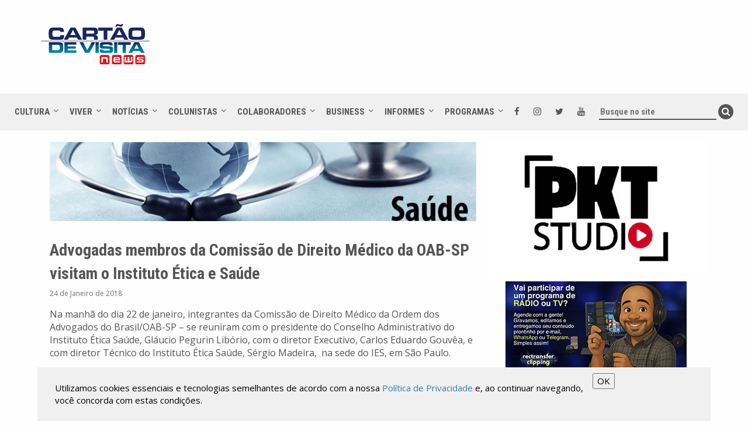

--- FILE ---
content_type: text/html; charset=utf-8
request_url: https://www.google.com/recaptcha/api2/aframe
body_size: 268
content:
<!DOCTYPE HTML><html><head><meta http-equiv="content-type" content="text/html; charset=UTF-8"></head><body><script nonce="q5xyrLASevUlgkMcnOK43Q">/** Anti-fraud and anti-abuse applications only. See google.com/recaptcha */ try{var clients={'sodar':'https://pagead2.googlesyndication.com/pagead/sodar?'};window.addEventListener("message",function(a){try{if(a.source===window.parent){var b=JSON.parse(a.data);var c=clients[b['id']];if(c){var d=document.createElement('img');d.src=c+b['params']+'&rc='+(localStorage.getItem("rc::a")?sessionStorage.getItem("rc::b"):"");window.document.body.appendChild(d);sessionStorage.setItem("rc::e",parseInt(sessionStorage.getItem("rc::e")||0)+1);localStorage.setItem("rc::h",'1769346788009');}}}catch(b){}});window.parent.postMessage("_grecaptcha_ready", "*");}catch(b){}</script></body></html>

--- FILE ---
content_type: application/x-javascript
request_url: https://assets.r7.com/cda-partners-bar/cda-partners-bar/p-73890958.entry.js
body_size: 4398
content:
import{h as t,H as e,r as o}from"./p-127b346d.js";const a=t=>{var e;return(e=t===null||t===void 0?void 0:t.columns)===null||e===void 0?void 0:e.map((t=>{var e;return(e=t===null||t===void 0?void 0:t.links)===null||e===void 0?void 0:e.map((t=>({name:t===null||t===void 0?void 0:t.name,url:t===null||t===void 0?void 0:t.url})))})).flat()};const r="https://cms-media-api.r7.com/menu/6272b8fa4b495528e7000650";const n=async()=>{const t=await fetch(r);const e=await t.json();return e};const i=(o,a)=>{const{tagManager:r}=o;return t(e,Object.assign({},o),a,r&&t("script",null,`(function(i) {\n          var ts = document.createElement('script');\n          ts.type = 'text/javascript';\n          ts.async = true;\n          ts.src = ('https:' == document.location.protocol ? 'https://' : 'http://') + 'tags.t.tailtarget.com/t3m.js?i=' + i;\n          var s = document.getElementsByTagName('script')[0];\n          s.parentNode.insertBefore(ts, s);\n          })('TT-9964-3/CT-23');`),t("script",{id:"tailtarget"},`var _ttprofiles = _ttprofiles || [];\n          _ttprofiles.profiles = [];\n          _ttprofiles.push(['_setAccount', 'TT-9964-3']);\n          _ttprofiles.push(['_enableServices']);\n\n          (function() {\n            var ts = document.createElement('script');\n            ts.type = 'text/javascript';\n            ts.async = true;\n            ts.src = ('https:' == document.location.protocol ? 'https:' : 'http:') + '//barra.r7.com/tailtarget/profiles.js';\n            var s = document.getElementsByTagName('script')[0];\n            s.parentNode.insertBefore(ts, s);\n          })();`))};const s='/*! tailwindcss v3.3.3 | MIT License | https://tailwindcss.com*/*,:after,:before{--tw-border-spacing-x:0;--tw-border-spacing-y:0;--tw-translate-x:0;--tw-translate-y:0;--tw-rotate:0;--tw-skew-x:0;--tw-skew-y:0;--tw-scale-x:1;--tw-scale-y:1;--tw-scroll-snap-strictness:proximity;--tw-ring-offset-width:0px;--tw-ring-offset-color:#fff;--tw-ring-color:rgba(59,130,246,.5);--tw-ring-offset-shadow:0 0 #0000;--tw-ring-shadow:0 0 #0000;--tw-shadow:0 0 #0000;--tw-shadow-colored:0 0 #0000;border:0 solid #e5e7eb;box-sizing:border-box}:after,:before{--tw-content:""}html{-webkit-text-size-adjust:100%;font-feature-settings:normal;font-family:ui-sans-serif,system-ui,-apple-system,BlinkMacSystemFont,Segoe UI,Roboto,Helvetica Neue,Arial,Noto Sans,sans-serif,Apple Color Emoji,Segoe UI Emoji,Segoe UI Symbol,Noto Color Emoji;font-variation-settings:normal;line-height:1.5;-moz-tab-size:4;tab-size:4}body{line-height:inherit;margin:0}hr{border-top-width:1px;color:inherit;height:0}abbr:where([title]){text-decoration:underline dotted}h1,h2,h3,h4,h5,h6{font-size:inherit;font-weight:inherit}a{color:inherit;text-decoration:inherit}b,strong{font-weight:bolder}code,kbd,pre,samp{font-family:ui-monospace,SFMono-Regular,Menlo,Monaco,Consolas,Liberation Mono,Courier New,monospace;font-size:1em}small{font-size:80%}sub,sup{font-size:75%;line-height:0;position:relative;vertical-align:baseline}sub{bottom:-.25em}sup{top:-.5em}table{border-collapse:collapse;border-color:inherit;text-indent:0}button,input,optgroup,select,textarea{font-feature-settings:inherit;color:inherit;font-family:inherit;font-size:100%;font-variation-settings:inherit;font-weight:inherit;line-height:inherit;margin:0;padding:0}button,select{text-transform:none}[type=button],[type=reset],[type=submit],button{-webkit-appearance:button;background-color:transparent;background-image:none}:-moz-focusring{outline:auto}:-moz-ui-invalid{box-shadow:none}progress{vertical-align:baseline}::-webkit-inner-spin-button,::-webkit-outer-spin-button{height:auto}[type=search]{-webkit-appearance:textfield;outline-offset:-2px}::-webkit-search-decoration{-webkit-appearance:none}::-webkit-file-upload-button{-webkit-appearance:button;font:inherit}summary{display:list-item}blockquote,dd,dl,fieldset,figure,h1,h2,h3,h4,h5,h6,hr,p,pre{margin:0}fieldset,legend{padding:0}menu,ol,ul{list-style:none;margin:0;padding:0}dialog{padding:0}textarea{resize:vertical}input::placeholder,textarea::placeholder{color:#9ca3af;opacity:1}[role=button],button{cursor:pointer}:disabled{cursor:default}audio,canvas,embed,iframe,img,object,svg,video{display:block;vertical-align:middle}img,video{height:auto;max-width:100%}[hidden]{display:none}::backdrop{--tw-border-spacing-x:0;--tw-border-spacing-y:0;--tw-translate-x:0;--tw-translate-y:0;--tw-rotate:0;--tw-skew-x:0;--tw-skew-y:0;--tw-scale-x:1;--tw-scale-y:1;--tw-scroll-snap-strictness:proximity;--tw-ring-offset-width:0px;--tw-ring-offset-color:#fff;--tw-ring-color:rgba(59,130,246,.5);--tw-ring-offset-shadow:0 0 #0000;--tw-ring-shadow:0 0 #0000;--tw-shadow:0 0 #0000;--tw-shadow-colored:0 0 #0000;}.block{display:block}:host{display:block}.pointer-events-none{pointer-events:none}.visible{visibility:visible}.static{position:static}.absolute{position:absolute}.relative{position:relative}.left-0{left:0}.right-0{right:0}.top-0{top:0}.top-\\[50px\\]{top:50px}.-z-10{z-index:-10}.z-\\[99999\\]{z-index:99999}.m-0{margin:0}.mx-auto{margin-left:auto;margin-right:auto}.my-0{margin-bottom:0;margin-top:0}.my-2{margin-bottom:.5rem;margin-top:.5rem}.ml-4{margin-left:1rem}.mr-\\[8px\\]{margin-right:8px}.\\!flex{display:flex!important}.flex{display:flex}.hidden{display:none}.h-\\[15px\\]{height:15px}.h-\\[2px\\]{height:2px}.min-h-\\[50px\\]{min-height:50px}.w-11{width:2.75rem}.w-3\\/4{width:75%}.w-\\[17px\\]{width:17px}.w-full{width:100%}.translate-x-\\[-10px\\]{--tw-translate-x:-10px}.-rotate-45,.translate-x-\\[-10px\\]{transform:translate(var(--tw-translate-x),var(--tw-translate-y)) rotate(var(--tw-rotate)) skewX(var(--tw-skew-x)) skewY(var(--tw-skew-y)) scaleX(var(--tw-scale-x)) scaleY(var(--tw-scale-y))}.-rotate-45{--tw-rotate:-45deg}.rotate-45{--tw-rotate:45deg}.rotate-45,.transform{transform:translate(var(--tw-translate-x),var(--tw-translate-y)) rotate(var(--tw-rotate)) skewX(var(--tw-skew-x)) skewY(var(--tw-skew-y)) scaleX(var(--tw-scale-x)) scaleY(var(--tw-scale-y))}.cursor-pointer{cursor:pointer}.flex-col{flex-direction:column}.items-center{align-items:center}.justify-center{justify-content:center}.justify-between{justify-content:space-between}.justify-around{justify-content:space-around}.rounded-sm{border-radius:.125rem}.bg-primary{--tw-bg-opacity:1;background-color:rgb(26 114 180/var(--tw-bg-opacity))}.bg-primary\\/\\[0\\]{background-color:rgba(26,114,180,0)}.bg-white{--tw-bg-opacity:1;background-color:rgb(255 255 255/var(--tw-bg-opacity))}.p-6{padding:1.5rem}.px-0{padding-left:0;padding-right:0}.py-3{padding-bottom:.75rem;padding-top:.75rem}.font-sans{font-family:ui-sans-serif,system-ui,-apple-system,BlinkMacSystemFont,Segoe UI,Roboto,Helvetica Neue,Arial,Noto Sans,sans-serif,Apple Color Emoji,Segoe UI Emoji,Segoe UI Symbol,Noto Color Emoji}.text-\\[14px\\]{font-size:14px}.font-normal{font-weight:400}.font-semibold{font-weight:600}.uppercase{text-transform:uppercase}.text-primary{--tw-text-opacity:1;color:rgb(26 114 180/var(--tw-text-opacity))}.text-secondary{--tw-text-opacity:1;color:rgb(51 51 51/var(--tw-text-opacity))}.underline{text-decoration-line:underline}.shadow{--tw-shadow:0 1px 3px 0 rgba(0,0,0,.1),0 1px 2px -1px rgba(0,0,0,.1);--tw-shadow-colored:0 1px 3px 0 var(--tw-shadow-color),0 1px 2px -1px var(--tw-shadow-color)}.shadow,.shadow-\\[0_16px_32px_rgba\\(0\\2c 0\\2c 0\\2c 0\\.24\\)\\]{box-shadow:var(--tw-ring-offset-shadow,0 0 #0000),var(--tw-ring-shadow,0 0 #0000),var(--tw-shadow)}.shadow-\\[0_16px_32px_rgba\\(0\\2c 0\\2c 0\\2c 0\\.24\\)\\]{--tw-shadow:0 16px 32px rgba(0,0,0,.24);--tw-shadow-colored:0 16px 32px var(--tw-shadow-color)}.outline-none{outline:2px solid transparent;outline-offset:2px}.transition-all{transition-duration:.15s;transition-property:all;transition-timing-function:cubic-bezier(.4,0,.2,1)}.duration-100{transition-duration:.1s}.before\\:absolute:before{content:var(--tw-content);position:absolute}.before\\:bottom-0:before{bottom:0;content:var(--tw-content)}.before\\:h-\\[20px\\]:before{content:var(--tw-content);height:20px}.before\\:w-full:before{content:var(--tw-content);width:100%}.before\\:shadow-\\[0_4px_8px_rgba\\(0\\2c 0\\2c 0\\2c 0\\.1\\)\\]:before{--tw-shadow:0 4px 8px rgba(0,0,0,.1);--tw-shadow-colored:0 4px 8px var(--tw-shadow-color);box-shadow:var(--tw-ring-offset-shadow,0 0 #0000),var(--tw-ring-shadow,0 0 #0000),var(--tw-shadow);content:var(--tw-content)}.after\\:pointer-events-none:after{content:var(--tw-content);pointer-events:none}.after\\:bottom-0:after{bottom:0;content:var(--tw-content)}.after\\:right-0:after{content:var(--tw-content);right:0}.after\\:top-0:after{content:var(--tw-content);top:0}.after\\:m-auto:after{content:var(--tw-content);margin:auto}.after\\:ml-\\[20px\\]:after{content:var(--tw-content);margin-left:20px}.after\\:hidden:after{content:var(--tw-content);display:none}.after\\:h-\\[35px\\]:after{content:var(--tw-content);height:35px}.after\\:w-\\[1px\\]:after{content:var(--tw-content);width:1px}.after\\:bg-primary\\/\\[\\.5\\]:after{background-color:rgba(26,114,180,.5);content:var(--tw-content)}.after\\:content-\\[\\\'\\\'\\]:after{--tw-content:"";content:var(--tw-content)}.hover\\:underline:hover{text-decoration-line:underline}@media (min-width:1024px){.lg\\:static{position:static}.lg\\:relative{position:relative}.lg\\:left-auto{left:auto}.lg\\:right-auto{right:auto}.lg\\:top-auto{top:auto}.lg\\:z-10{z-index:10}.lg\\:m-0{margin:0}.lg\\:my-0{margin-bottom:0;margin-top:0}.lg\\:mr-6{margin-right:1.5rem}.lg\\:flex{display:flex}.lg\\:hidden{display:none}.lg\\:w-auto{width:auto}.lg\\:flex-row{flex-direction:row}.lg\\:justify-center{justify-content:center}.lg\\:p-0{padding:0}.lg\\:px-3{padding-left:.75rem;padding-right:.75rem}.lg\\:text-primary{--tw-text-opacity:1;color:rgb(26 114 180/var(--tw-text-opacity))}.lg\\:shadow-none{--tw-shadow:0 0 #0000;--tw-shadow-colored:0 0 #0000;box-shadow:var(--tw-ring-offset-shadow,0 0 #0000),var(--tw-ring-shadow,0 0 #0000),var(--tw-shadow)}}@media (min-width:1280px){.xl\\:after\\:block:after{content:var(--tw-content);display:block}}';const l=class{constructor(t){o(this,t);this.handleOpen=()=>{this.isOpen=!this.isOpen};this.tagManager=undefined;this.recordOriginOnly=undefined;this.noFollow=undefined;this.menu=[];this.isOpen=false}async componentWillLoad(){this.menu=a(await n())}render(){if(this.recordOriginOnly&&document.referrer.split(".")[1]!=="r7")return null;return t(i,{tagManager:this.tagManager},t("nav",{"aria-label":"Páginas do portal R7",class:"cda-container z-[99999] visible w-full top-0 relative flex font-sans lg:justify-center justify-between min-h-[50px] items-center bg-white before:shadow-[0_4px_8px_rgba(0,0,0,0.1)] before:absolute before:w-full before:h-[20px] before:bottom-0"},t("button",{type:"button","aria-haspopup":"menu","aria-expanded":this.isOpen,tabindex:"0","aria-controls":"menu",class:"lg:hidden text-primary ml-4 text-neutral-high-400 font-normal relative after:content-[''] after:bg-primary/[.5] after:w-[1px]\n            outline-none after:right-0 after:h-[35px] after:ml-[20px] after:top-0 after:m-auto after:bottom-0 after:hidden uppercase flex\n            xl:after:block items-center cursor-pointer after:pointer-events-none text-[14px]",onClick:this.handleOpen},t("div",{class:{"flex flex-col w-[17px] h-[15px] pointer-events-none mr-[8px]":true,"justify-center relative":this.isOpen,"justify-around":!this.isOpen}},t("span",{class:{"bg-primary w-full h-[2px] rounded-sm transition-all duration-100":true,"absolute rotate-45":this.isOpen}}),t("span",{class:{"bg-primary w-full h-[2px] rounded-sm transition-all duration-100":true,"bg-primary/[0] translate-x-[-10px]":this.isOpen}}),t("span",{class:{"bg-primary w-full h-[2px] rounded-sm transition-all duration-100 ":true,"absolute -rotate-45":this.isOpen}})),"MENU"),t("a",{rel:"external",href:"https://www.r7.com/",target:"_blank",class:"lg:mr-6 lg:relative lg:left-auto lg:right-auto lg:m-0 absolute left-0 right-0 my-0 mx-auto w-11 lg:w-auto",title:"Portal R7"},t("svg",{"aria-labelledby":"logo-r7com",fill:"#218EE1",width:"39.003",height:"34.201",viewBox:"0 0 710.44 622.969"},t("path",{class:"logo-r7-svg",d:"M1728.61,489.533h-33.24v98.64h32.17q59.49,0,59.5-50.122Q1787.04,489.544,1728.61,489.533Zm486.76,164.676v-141.9c0-210.308-177.59-204.249-177.59-204.249H1709.23C1505,308.059,1505,494.544,1505,494.544V931s19.61-72.37,116.18-72.37h372.19C2226,858.63,2215.37,654.209,2215.37,654.209ZM1778.46,766.148l-83.09-115.8v115.8H1608V408.579h113.11q45.54,0,68.88,5.373a95.344,95.344,0,0,1,41,20.37q43.95,36.457,43.95,98.1,0,44.5-24.11,74.773-24.12,30.314-64.86,37.266l97.02,121.689H1778.46Zm346.82-287.34-125.97,287.34H1899.07L2030.94,485.78H1892.1v-77.2h233.18v70.229Z",transform:"translate(-1505 -308.031)"}))),t("ul",{"aria-label":"Páginas do portal R7",tabindex:"-1",class:{"lg:flex hidden bg-white":true,"!flex absolute lg:hidden lg:static flex-col lg:flex-row lg:top-auto top-[50px] py-3 lg:w-auto w-3/4 lg:left-auto left-0 lg:p-0 p-6 m-0 -z-10 lg:z-10 lg:shadow-none shadow-[0_16px_32px_rgba(0,0,0,0.24)] rounded-sm":this.isOpen}},this.menu.map((({name:e,url:o})=>t("li",{class:{"my-2 lg:my-0":this.isOpen}},t("a",{rel:this.noFollow?"nofollow":"external",href:o,title:e,tabindex:"-1","aria-expanded":this.isOpen,target:"_blank",class:{"lg:text-primary text-[14px] font-normal lg:px-3 hover:underline":true,"text-secondary px-0 font-semibold":this.isOpen}},e)))))))}};l.style=s;export{l as cda_partners_bar};
//# sourceMappingURL=p-73890958.entry.js.map